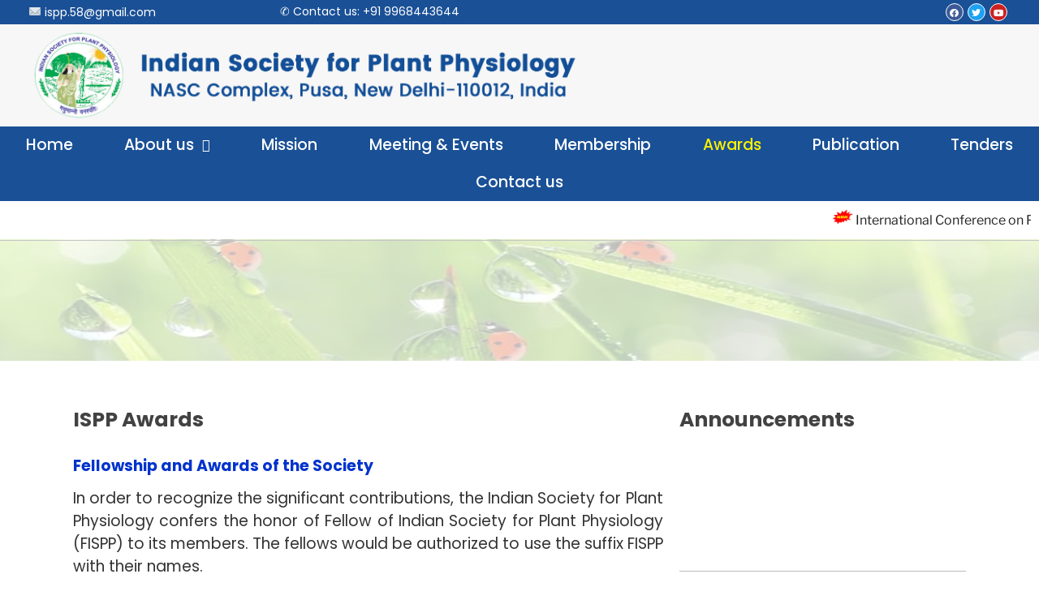

--- FILE ---
content_type: text/css
request_url: https://isppsociety.in/wp-content/uploads/elementor/css/post-76.css?ver=1760026912
body_size: 1016
content:
.elementor-76 .elementor-element.elementor-element-7e25aea:not(.elementor-motion-effects-element-type-background), .elementor-76 .elementor-element.elementor-element-7e25aea > .elementor-motion-effects-container > .elementor-motion-effects-layer{background-color:#1A5096;}.elementor-76 .elementor-element.elementor-element-7e25aea{transition:background 0.3s, border 0.3s, border-radius 0.3s, box-shadow 0.3s;}.elementor-76 .elementor-element.elementor-element-7e25aea > .elementor-background-overlay{transition:background 0.3s, border-radius 0.3s, opacity 0.3s;}.elementor-76 .elementor-element.elementor-element-f998e5f{text-align:left;}.elementor-76 .elementor-element.elementor-element-f998e5f .elementor-heading-title{color:#FFFFFF;font-family:"Poppins", Sans-serif;font-size:14px;font-weight:400;}.elementor-76 .elementor-element.elementor-element-f998e5f > .elementor-widget-container{margin:7px 0px 7px 0px;padding:0px 0px 0px 35px;}.elementor-76 .elementor-element.elementor-element-8d2746e{text-align:left;}.elementor-76 .elementor-element.elementor-element-8d2746e .elementor-heading-title{color:#FFFFFF;font-family:"Poppins", Sans-serif;font-size:14px;font-weight:400;}.elementor-76 .elementor-element.elementor-element-8d2746e > .elementor-widget-container{margin:7px 0px 7px 0px;padding:0px 0px 0px 35px;}.elementor-76 .elementor-element.elementor-element-ee61b07{--grid-template-columns:repeat(0, auto);--icon-size:11px;--grid-column-gap:5px;--grid-row-gap:0px;}.elementor-76 .elementor-element.elementor-element-ee61b07 .elementor-widget-container{text-align:right;}.elementor-76 .elementor-element.elementor-element-ee61b07 .elementor-social-icon{border-style:solid;border-width:1px 1px 1px 1px;border-color:#FFFFFF;}.elementor-76 .elementor-element.elementor-element-ee61b07 > .elementor-widget-container{margin:4px 0px 4px 0px;padding:0px 35px 0px 0px;}.elementor-76 .elementor-element.elementor-element-5f2f509:not(.elementor-motion-effects-element-type-background), .elementor-76 .elementor-element.elementor-element-5f2f509 > .elementor-motion-effects-container > .elementor-motion-effects-layer{background-color:#F7F7F7;}.elementor-76 .elementor-element.elementor-element-5f2f509{transition:background 0.3s, border 0.3s, border-radius 0.3s, box-shadow 0.3s;}.elementor-76 .elementor-element.elementor-element-5f2f509 > .elementor-background-overlay{transition:background 0.3s, border-radius 0.3s, opacity 0.3s;}.elementor-76 .elementor-element.elementor-element-4765290 > .elementor-widget-container{padding:0px 0px 0px 35px;}.elementor-76 .elementor-element.elementor-element-b23234e:not(.elementor-motion-effects-element-type-background), .elementor-76 .elementor-element.elementor-element-b23234e > .elementor-motion-effects-container > .elementor-motion-effects-layer{background-color:#1A5096;}.elementor-76 .elementor-element.elementor-element-b23234e{transition:background 0.3s, border 0.3s, border-radius 0.3s, box-shadow 0.3s;}.elementor-76 .elementor-element.elementor-element-b23234e > .elementor-background-overlay{transition:background 0.3s, border-radius 0.3s, opacity 0.3s;}.elementor-76 .elementor-element.elementor-element-4aae6b8 .elementor-menu-toggle{margin:0 auto;}.elementor-76 .elementor-element.elementor-element-4aae6b8 .elementor-nav-menu .elementor-item{font-family:"Poppins", Sans-serif;font-size:19px;font-weight:500;}.elementor-76 .elementor-element.elementor-element-4aae6b8 .elementor-nav-menu--main .elementor-item{color:#FFFFFF;padding-left:25px;padding-right:25px;}.elementor-76 .elementor-element.elementor-element-4aae6b8 .elementor-nav-menu--main .elementor-item:hover,
					.elementor-76 .elementor-element.elementor-element-4aae6b8 .elementor-nav-menu--main .elementor-item.elementor-item-active,
					.elementor-76 .elementor-element.elementor-element-4aae6b8 .elementor-nav-menu--main .elementor-item.highlighted,
					.elementor-76 .elementor-element.elementor-element-4aae6b8 .elementor-nav-menu--main .elementor-item:focus{color:#FFF300;}.elementor-76 .elementor-element.elementor-element-4aae6b8 .elementor-nav-menu--dropdown a, .elementor-76 .elementor-element.elementor-element-4aae6b8 .elementor-menu-toggle{color:#FFFFFF;}.elementor-76 .elementor-element.elementor-element-4aae6b8 .elementor-nav-menu--dropdown{background-color:#0D88D4;}.elementor-76 .elementor-element.elementor-element-4aae6b8 .elementor-nav-menu--dropdown .elementor-item, .elementor-76 .elementor-element.elementor-element-4aae6b8 .elementor-nav-menu--dropdown  .elementor-sub-item{font-family:"Poppins", Sans-serif;font-size:16px;font-weight:500;}.elementor-76 .elementor-element.elementor-element-d612243 > .elementor-container > .elementor-row > .elementor-column > .elementor-column-wrap > .elementor-widget-wrap{align-content:center;align-items:center;}.elementor-76 .elementor-element.elementor-element-d612243{margin-top:0px;margin-bottom:0px;}.elementor-76 .elementor-element.elementor-element-daf80dd{margin-top:-30px;margin-bottom:0px;padding:0px 0px 0px 0px;}.elementor-76 .elementor-element.elementor-element-70598d4{--divider-border-style:solid;--divider-color:#C5C5C5;--divider-border-width:1px;width:100%;max-width:100%;top:0px;}.elementor-76 .elementor-element.elementor-element-70598d4 .elementor-divider-separator{width:100%;margin:0 auto;margin-center:0;}.elementor-76 .elementor-element.elementor-element-70598d4 .elementor-divider{text-align:center;padding-top:2px;padding-bottom:2px;}body:not(.rtl) .elementor-76 .elementor-element.elementor-element-70598d4{left:0px;}body.rtl .elementor-76 .elementor-element.elementor-element-70598d4{right:0px;}.elementor-76 .elementor-element.elementor-element-f6b7940 img{width:100%;height:150px;opacity:0.26;}.elementor-76 .elementor-element.elementor-element-5b507b4{margin-top:40px;margin-bottom:0px;}.elementor-76 .elementor-element.elementor-element-24cb599{text-align:left;}.elementor-76 .elementor-element.elementor-element-24cb599 .elementor-heading-title{color:#424242;font-family:"Poppins", Sans-serif;font-size:25px;font-weight:bold;}.elementor-76 .elementor-element.elementor-element-b1fee5e{text-align:left;}.elementor-76 .elementor-element.elementor-element-b1fee5e .elementor-heading-title{color:#424242;font-family:"Poppins", Sans-serif;font-size:25px;font-weight:bold;}.elementor-76 .elementor-element.elementor-element-0149efa{padding:0px 0px 0px 0px;}.elementor-bc-flex-widget .elementor-76 .elementor-element.elementor-element-6f45bd9.elementor-column .elementor-column-wrap{align-items:center;}.elementor-76 .elementor-element.elementor-element-6f45bd9.elementor-column.elementor-element[data-element_type="column"] > .elementor-column-wrap.elementor-element-populated > .elementor-widget-wrap{align-content:center;align-items:center;}.elementor-76 .elementor-element.elementor-element-6f45bd9 > .elementor-column-wrap > .elementor-widget-wrap > .elementor-widget:not(.elementor-widget__width-auto):not(.elementor-widget__width-initial):not(:last-child):not(.elementor-absolute){margin-bottom:0px;}.elementor-76 .elementor-element.elementor-element-6f45bd9 > .elementor-element-populated{border-style:solid;border-width:1px 1px 1px 1px;transition:background 0.3s, border 0.3s, border-radius 0.3s, box-shadow 0.3s;}.elementor-76 .elementor-element.elementor-element-6f45bd9 > .elementor-element-populated > .elementor-background-overlay{transition:background 0.3s, border-radius 0.3s, opacity 0.3s;}.elementor-76 .elementor-element.elementor-element-f002cbe{text-align:left;color:#605F5F;font-family:"Poppins", Sans-serif;font-size:17px;font-weight:400;}.elementor-bc-flex-widget .elementor-76 .elementor-element.elementor-element-a1ca53a.elementor-column .elementor-column-wrap{align-items:center;}.elementor-76 .elementor-element.elementor-element-a1ca53a.elementor-column.elementor-element[data-element_type="column"] > .elementor-column-wrap.elementor-element-populated > .elementor-widget-wrap{align-content:center;align-items:center;}.elementor-76 .elementor-element.elementor-element-a1ca53a.elementor-column > .elementor-column-wrap > .elementor-widget-wrap{justify-content:center;}.elementor-76 .elementor-element.elementor-element-a1ca53a > .elementor-element-populated{border-style:solid;border-width:1px 1px 1px 1px;transition:background 0.3s, border 0.3s, border-radius 0.3s, box-shadow 0.3s;}.elementor-76 .elementor-element.elementor-element-a1ca53a > .elementor-element-populated > .elementor-background-overlay{transition:background 0.3s, border-radius 0.3s, opacity 0.3s;}.elementor-76 .elementor-element.elementor-element-cd25372 .elementor-button{font-family:"Poppins", Sans-serif;font-size:17px;font-weight:400;background-color:#3056AB;border-radius:50px 50px 50px 50px;}.elementor-76 .elementor-element.elementor-element-cd25372 .elementor-button:hover, .elementor-76 .elementor-element.elementor-element-cd25372 .elementor-button:focus{background-color:#C10D0D;}.elementor-76 .elementor-element.elementor-element-149b999 > .elementor-column-wrap > .elementor-widget-wrap > .elementor-widget:not(.elementor-widget__width-auto):not(.elementor-widget__width-initial):not(:last-child):not(.elementor-absolute){margin-bottom:0px;}.elementor-76 .elementor-element.elementor-element-149b999 > .elementor-element-populated{border-style:solid;border-width:1px 1px 1px 1px;transition:background 0.3s, border 0.3s, border-radius 0.3s, box-shadow 0.3s;}.elementor-76 .elementor-element.elementor-element-149b999 > .elementor-element-populated > .elementor-background-overlay{transition:background 0.3s, border-radius 0.3s, opacity 0.3s;}.elementor-76 .elementor-element.elementor-element-cee1e08{text-align:left;color:#605F5F;font-family:"Poppins", Sans-serif;font-size:17px;font-weight:400;}.elementor-76 .elementor-element.elementor-element-cee1e08 > .elementor-widget-container{margin:0px 0px 0px 0px;}.elementor-bc-flex-widget .elementor-76 .elementor-element.elementor-element-bfd844c.elementor-column .elementor-column-wrap{align-items:center;}.elementor-76 .elementor-element.elementor-element-bfd844c.elementor-column.elementor-element[data-element_type="column"] > .elementor-column-wrap.elementor-element-populated > .elementor-widget-wrap{align-content:center;align-items:center;}.elementor-76 .elementor-element.elementor-element-bfd844c.elementor-column > .elementor-column-wrap > .elementor-widget-wrap{justify-content:center;}.elementor-76 .elementor-element.elementor-element-bfd844c > .elementor-element-populated{border-style:solid;border-width:1px 1px 1px 1px;transition:background 0.3s, border 0.3s, border-radius 0.3s, box-shadow 0.3s;}.elementor-76 .elementor-element.elementor-element-bfd844c > .elementor-element-populated > .elementor-background-overlay{transition:background 0.3s, border-radius 0.3s, opacity 0.3s;}.elementor-76 .elementor-element.elementor-element-c7a7a16 .elementor-button{font-family:"Poppins", Sans-serif;font-size:17px;font-weight:400;background-color:#3056AB;border-radius:50px 50px 50px 50px;}.elementor-76 .elementor-element.elementor-element-c7a7a16 .elementor-button:hover, .elementor-76 .elementor-element.elementor-element-c7a7a16 .elementor-button:focus{background-color:#C10D0D;}.elementor-76 .elementor-element.elementor-element-7e2c7ee .elementor-spacer-inner{height:50px;}.elementor-76 .elementor-element.elementor-element-90eacf9:not(.elementor-motion-effects-element-type-background), .elementor-76 .elementor-element.elementor-element-90eacf9 > .elementor-motion-effects-container > .elementor-motion-effects-layer{background-color:#373737;}.elementor-76 .elementor-element.elementor-element-90eacf9{transition:background 0.3s, border 0.3s, border-radius 0.3s, box-shadow 0.3s;}.elementor-76 .elementor-element.elementor-element-90eacf9 > .elementor-background-overlay{transition:background 0.3s, border-radius 0.3s, opacity 0.3s;}.elementor-76 .elementor-element.elementor-element-460d403{text-align:left;color:#EAEAEA;font-family:"Poppins", Sans-serif;font-size:14px;font-weight:400;text-shadow:0px 0px 0px rgba(0,0,0,0.3);}.elementor-76 .elementor-element.elementor-element-460d403 > .elementor-widget-container{padding:10px 0px 0px 25px;}@media(min-width:768px){.elementor-76 .elementor-element.elementor-element-7de4453{width:24.227%;}.elementor-76 .elementor-element.elementor-element-00fb0f0{width:42.105%;}.elementor-76 .elementor-element.elementor-element-9beedcb{width:56.915%;}.elementor-76 .elementor-element.elementor-element-49e5512{width:43.042%;}.elementor-76 .elementor-element.elementor-element-6f45bd9{width:38.049%;}.elementor-76 .elementor-element.elementor-element-a1ca53a{width:28.166%;}.elementor-76 .elementor-element.elementor-element-149b999{width:37.96%;}.elementor-76 .elementor-element.elementor-element-bfd844c{width:28.255%;}.elementor-76 .elementor-element.elementor-element-cda5cee{width:52.555%;}.elementor-76 .elementor-element.elementor-element-24c6bd5{width:23.093%;}.elementor-76 .elementor-element.elementor-element-ea7c431{width:23.989%;}}

--- FILE ---
content_type: text/css
request_url: https://isppsociety.in/wp-content/uploads/elementor/css/post-4350.css?ver=1701870392
body_size: -168
content:
.elementor-4350 .elementor-element.elementor-element-20df3d5{text-align:center;}.elementor-4350 .elementor-element.elementor-element-20df3d5 > .elementor-widget-container{background-color:#02010100;}.elementor-4350 .elementor-element.elementor-element-1fc341c8{text-align:center;}.elementor-4350 .elementor-element.elementor-element-1fc341c8 > .elementor-widget-container{background-color:#02010100;}#elementor-popup-modal-4350 .dialog-message{width:640px;height:auto;}#elementor-popup-modal-4350{justify-content:center;align-items:center;pointer-events:all;background-color:rgba(0,0,0,.8);}#elementor-popup-modal-4350 .dialog-close-button{display:block;}#elementor-popup-modal-4350 .dialog-widget-content{box-shadow:2px 8px 23px 3px rgba(0,0,0,0.2);}